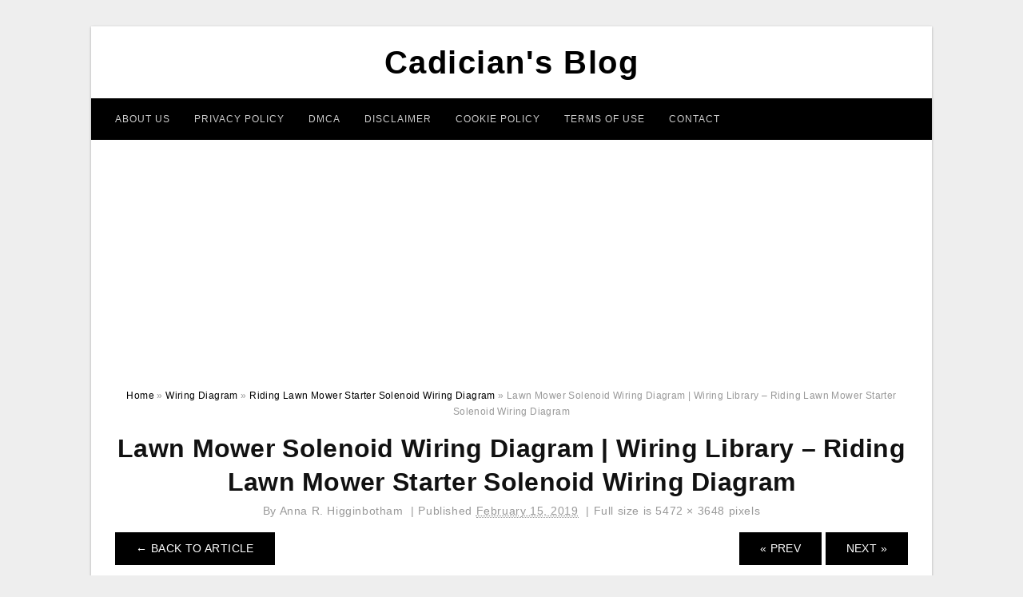

--- FILE ---
content_type: text/html; charset=UTF-8
request_url: https://2020cadillac.com/riding-lawn-mower-starter-solenoid-wiring-diagram/lawn-mower-solenoid-wiring-diagram-wiring-library-riding-lawn-mower-starter-solenoid-wiring-diagram/
body_size: 7228
content:
<!DOCTYPE html>
<html lang="en-US" prefix="og: https://ogp.me/ns#">
<head>
	<script async src="https://pagead2.googlesyndication.com/pagead/js/adsbygoogle.js?client=ca-pub-6280506009506052"
     crossorigin="anonymous"></script>
<meta charset="UTF-8">
<meta name="viewport" content="width=device-width, initial-scale=1, maximum-scale=1, user-scalable=0">
<link rel="profile" href="https://gmpg.org/xfn/11">
<link rel="pingback" href="https://2020cadillac.com/xmlrpc.php">

<!-- Icon -->
<link href='' rel='icon' type='image/x-icon'/>


<!-- Search Engine Optimization by Rank Math - https://rankmath.com/ -->
<title>Lawn Mower Solenoid Wiring Diagram | Wiring Library - Riding Lawn Mower Starter Solenoid Wiring Diagram - Cadician&#039;s Blog</title>
<meta name="description" content="Lawn Mower Solenoid Wiring Diagram | Wiring Library - Riding Lawn Mower Starter Solenoid Wiring Diagram"/>
<meta name="robots" content="follow, index, max-snippet:-1, max-video-preview:-1, max-image-preview:large"/>
<link rel="canonical" href="https://2020cadillac.com/riding-lawn-mower-starter-solenoid-wiring-diagram/lawn-mower-solenoid-wiring-diagram-wiring-library-riding-lawn-mower-starter-solenoid-wiring-diagram/" />
<meta property="og:locale" content="en_US" />
<meta property="og:type" content="article" />
<meta property="og:title" content="Lawn Mower Solenoid Wiring Diagram | Wiring Library - Riding Lawn Mower Starter Solenoid Wiring Diagram - Cadician&#039;s Blog" />
<meta property="og:description" content="Lawn Mower Solenoid Wiring Diagram | Wiring Library - Riding Lawn Mower Starter Solenoid Wiring Diagram" />
<meta property="og:url" content="https://2020cadillac.com/riding-lawn-mower-starter-solenoid-wiring-diagram/lawn-mower-solenoid-wiring-diagram-wiring-library-riding-lawn-mower-starter-solenoid-wiring-diagram/" />
<meta property="og:site_name" content="Cadician&#039;s Blog" />
<meta property="og:updated_time" content="2020-04-12T13:23:56+07:00" />
<meta property="og:image" content="https://2020cadillac.com/wp-content/uploads/2019/02/lawn-mower-solenoid-wiring-diagram-wiring-library-riding-lawn-mower-starter-solenoid-wiring-diagram-1024x683.jpg" />
<meta property="og:image:secure_url" content="https://2020cadillac.com/wp-content/uploads/2019/02/lawn-mower-solenoid-wiring-diagram-wiring-library-riding-lawn-mower-starter-solenoid-wiring-diagram-1024x683.jpg" />
<meta property="og:image:width" content="640" />
<meta property="og:image:height" content="427" />
<meta property="og:image:alt" content="Lawn Mower Solenoid Wiring Diagram | Wiring Library - Riding Lawn Mower Starter Solenoid Wiring Diagram" />
<meta property="og:image:type" content="image/jpeg" />
<meta name="twitter:card" content="summary_large_image" />
<meta name="twitter:title" content="Lawn Mower Solenoid Wiring Diagram | Wiring Library - Riding Lawn Mower Starter Solenoid Wiring Diagram - Cadician&#039;s Blog" />
<meta name="twitter:description" content="Lawn Mower Solenoid Wiring Diagram | Wiring Library - Riding Lawn Mower Starter Solenoid Wiring Diagram" />
<meta name="twitter:image" content="https://2020cadillac.com/wp-content/uploads/2019/02/lawn-mower-solenoid-wiring-diagram-wiring-library-riding-lawn-mower-starter-solenoid-wiring-diagram-1024x683.jpg" />
<!-- /Rank Math WordPress SEO plugin -->

<link rel='dns-prefetch' href='//stats.wp.com' />
<link rel="alternate" type="application/rss+xml" title="Cadician&#039;s Blog &raquo; Feed" href="https://2020cadillac.com/feed/" />
<link rel="alternate" type="application/rss+xml" title="Cadician&#039;s Blog &raquo; Comments Feed" href="https://2020cadillac.com/comments/feed/" />
<link rel="alternate" title="oEmbed (JSON)" type="application/json+oembed" href="https://2020cadillac.com/wp-json/oembed/1.0/embed?url=https%3A%2F%2F2020cadillac.com%2Friding-lawn-mower-starter-solenoid-wiring-diagram%2Flawn-mower-solenoid-wiring-diagram-wiring-library-riding-lawn-mower-starter-solenoid-wiring-diagram%2F" />
<link rel="alternate" title="oEmbed (XML)" type="text/xml+oembed" href="https://2020cadillac.com/wp-json/oembed/1.0/embed?url=https%3A%2F%2F2020cadillac.com%2Friding-lawn-mower-starter-solenoid-wiring-diagram%2Flawn-mower-solenoid-wiring-diagram-wiring-library-riding-lawn-mower-starter-solenoid-wiring-diagram%2F&#038;format=xml" />
<style id='wp-img-auto-sizes-contain-inline-css' type='text/css'>
img:is([sizes=auto i],[sizes^="auto," i]){contain-intrinsic-size:3000px 1500px}
/*# sourceURL=wp-img-auto-sizes-contain-inline-css */
</style>
<style id='wp-emoji-styles-inline-css' type='text/css'>

	img.wp-smiley, img.emoji {
		display: inline !important;
		border: none !important;
		box-shadow: none !important;
		height: 1em !important;
		width: 1em !important;
		margin: 0 0.07em !important;
		vertical-align: -0.1em !important;
		background: none !important;
		padding: 0 !important;
	}
/*# sourceURL=wp-emoji-styles-inline-css */
</style>
<link rel='stylesheet' id='awsm-ead-public-css' href='https://2020cadillac.com/wp-content/plugins/embed-any-document/css/embed-public.min.css?ver=2.7.12' type='text/css' media='all' />
<link rel='stylesheet' id='themejazz-style-css' href='https://2020cadillac.com/wp-content/themes/ultimage-terbaru-ada/style.css?ver=1' type='text/css' media='all' />
<link rel="https://api.w.org/" href="https://2020cadillac.com/wp-json/" /><link rel="alternate" title="JSON" type="application/json" href="https://2020cadillac.com/wp-json/wp/v2/media/15312" /><link rel="EditURI" type="application/rsd+xml" title="RSD" href="https://2020cadillac.com/xmlrpc.php?rsd" />
<meta name="generator" content="WordPress 6.9" />
<link rel='shortlink' href='https://2020cadillac.com/?p=15312' />
	<style>img#wpstats{display:none}</style>
		
<style media="screen">
    
            /*Site Padding*/
        #page{
        	margin-top: 10px;
            margin-bottom: 0px;
        }
    </style>

<style type="text/css" title="dynamic-css" class="options-output">#content #primary.col-md-9,#attachment.col-md-9{border-right:1px solid #E8E8E8;}.site-content{background-color:#fff;}#secondary .widget ul li{border-bottom:1px solid #eeeeee;}</style>	
	<link rel="stylesheet" href="https://cdnjs.cloudflare.com/ajax/libs/font-awesome/4.7.0/css/font-awesome.min.css">
	
</head>

<body class="attachment wp-singular attachment-template-default single single-attachment postid-15312 attachmentid-15312 attachment-jpeg wp-theme-ultimage-terbaru-ada">

		
	<div class="top-navigation">
		<div class="container default-width"  >
					</div>
	</div>

	
<div id="page" class="hfeed site container default-width"  >
	<a class="skip-link screen-reader-text" href="#content">Skip to content</a>

	<header id="masthead" class="site-header">
		<div class="row">
		<!-- Site Branding Code -->
				<div class="site-branding logo-center">

							<div class="main-site-title">
											<h2 class="site-title"><a href="https://2020cadillac.com/" rel="home">Cadician&#039;s Blog</a></h2>
														</div>
			
			<!-- Header Ad, Display Search Form If Empty -->
			
			<!-- Header Search Form -->
			
			<div class="clearfix"></div>
		</div><!-- .site-branding -->
				</div>

				<div class="row">
			<nav id="main-menu">
			<div class="menu-menu-1-container"><ul id="primary-menu" class="menu"><li id="menu-item-19503" class="menu-item menu-item-type-post_type menu-item-object-page menu-item-19503"><a href="https://2020cadillac.com/about-us/">About Us</a></li>
<li id="menu-item-19496" class="menu-item menu-item-type-post_type menu-item-object-page menu-item-19496"><a href="https://2020cadillac.com/privacy-policy/">Privacy Policy</a></li>
<li id="menu-item-19498" class="menu-item menu-item-type-post_type menu-item-object-page menu-item-19498"><a href="https://2020cadillac.com/digital-millennium-copyright-act-notice/">DMCA</a></li>
<li id="menu-item-19499" class="menu-item menu-item-type-post_type menu-item-object-page menu-item-19499"><a href="https://2020cadillac.com/disclaimer/">Disclaimer</a></li>
<li id="menu-item-19500" class="menu-item menu-item-type-post_type menu-item-object-page menu-item-19500"><a href="https://2020cadillac.com/cookie-policy/">Cookie Policy</a></li>
<li id="menu-item-19501" class="menu-item menu-item-type-post_type menu-item-object-page menu-item-19501"><a href="https://2020cadillac.com/terms-of-use/">Terms of Use</a></li>
<li id="menu-item-19502" class="menu-item menu-item-type-post_type menu-item-object-page menu-item-19502"><a href="https://2020cadillac.com/contact/">Contact</a></li>
</ul></div>			</nav>
		</div><!-- .row -->
			</header><!-- #masthead -->
	
	<center><script async src="https://pagead2.googlesyndication.com/pagead/js/adsbygoogle.js?client=ca-pub-6280506009506052"
     crossorigin="anonymous"></script>
<!-- Responsif -->
<ins class="adsbygoogle"
     style="display:block"
     data-ad-client="ca-pub-6280506009506052"
     data-ad-slot="4192212750"
     data-ad-format="auto"
     data-full-width-responsive="true"></ins>
<script>
     (adsbygoogle = window.adsbygoogle || []).push({});
</script></center>
	
	<div id="content" class="site-content clearfix">

<div id="attachment" class="content-area col-md-12">
  		<div class="breadcrumbs"><span itemscope itemtype="http://data-vocabulary.org/Breadcrumb"><a href="https://2020cadillac.com/" itemprop="url"><span itemprop="title">Home</span></a></span> <span class="sep"> &raquo; </span> <span itemscope itemtype="http://data-vocabulary.org/Breadcrumb"><a href="https://2020cadillac.com/category/wiring-diagram/" itemprop="url"><span itemprop="title">Wiring Diagram</span></a></span> <span class="sep"> &raquo; </span> <span itemscope itemtype="http://data-vocabulary.org/Breadcrumb"><a href="https://2020cadillac.com/riding-lawn-mower-starter-solenoid-wiring-diagram/" itemprop="url"><span itemprop="title">Riding Lawn Mower Starter Solenoid Wiring Diagram</span></a></span> <span class="sep"> &raquo; </span> <span class="current">Lawn Mower Solenoid Wiring Diagram | Wiring Library &#8211; Riding Lawn Mower Starter Solenoid Wiring Diagram</span></div><!-- .breadcrumbs -->		<div id="post-15312" class="clearfix post-15312 attachment type-attachment status-inherit hentry">
			<h1 class="entry-title">Lawn Mower Solenoid Wiring Diagram | Wiring Library &#8211; Riding Lawn Mower Starter Solenoid Wiring Diagram</h1>
			<div class="entry-meta ">
				<span class="meta-prep meta-prep-author">By</span> <span class="author vcard"><a class="url fn n" href="https://2020cadillac.com/author/bismillah/" title="View all posts by Anna R. Higginbotham" rel="author">Anna R. Higginbotham</a></span>				<span class="meta-sep">|</span>
				<span class="meta-prep meta-prep-entry-date">Published</span> <span class="entry-date"><abbr class="published updated" title="8:21 pm">February 15, 2019</abbr></span> <span class="meta-sep">|</span> Full size is <a href="https://2020cadillac.com/wp-content/uploads/2019/02/lawn-mower-solenoid-wiring-diagram-wiring-library-riding-lawn-mower-starter-solenoid-wiring-diagram.jpg" title="Link to full-size image">5472 &times; 3648</a> pixels							</div><!-- .entry-meta -->
      			<div class="entry-content">
				<div class="entry-attachment">
                                        <div class="nav-atach clearfix">
                                                                                    <a href="https://2020cadillac.com/riding-lawn-mower-starter-solenoid-wiring-diagram/" title="Return to Riding Lawn Mower Starter Solenoid Wiring Diagram" class="back-to-article"><span class="meta-nav">&larr;</span> Back To Article</a>
                                                                                                                <div id="nav-below" class="navigation">
                                <div class="nav-previous">
                                    <a href='https://2020cadillac.com/riding-lawn-mower-starter-solenoid-wiring-diagram/easy-test-solenoid-riding-lawn-mower-tractor-no-start-pass-riding-lawn-mower-starter-solenoid-wiring-diagram/'>&laquo; Prev</a>                                </div>
                                <div class="nav-next">
                                    <a href='https://2020cadillac.com/riding-lawn-mower-starter-solenoid-wiring-diagram/lawn-mower-starter-solenoid-wiring-diagram-wiring-diagram-riding-lawn-mower-starter-solenoid-wiring-diagram/'>Next &raquo;</a>                                </div>
                            </div><!-- #nav-below -->
                                                </div><!-- End Nav Attach -->
                    <div class="attachment-image">
                        <a href="https://2020cadillac.com/riding-lawn-mower-starter-solenoid-wiring-diagram/lawn-mower-starter-solenoid-wiring-diagram-wiring-diagram-riding-lawn-mower-starter-solenoid-wiring-diagram/" title="Lawn Mower Solenoid Wiring Diagram | Wiring Library &#8211; Riding Lawn Mower Starter Solenoid Wiring Diagram" rel="attachment">
                            <img width="5472" height="3648" src="https://2020cadillac.com/wp-content/uploads/2019/02/lawn-mower-solenoid-wiring-diagram-wiring-library-riding-lawn-mower-starter-solenoid-wiring-diagram.jpg" class="attachment-full size-full" alt="Lawn Mower Solenoid Wiring Diagram | Wiring Library - Riding Lawn Mower Starter Solenoid Wiring Diagram" decoding="async" fetchpriority="high" srcset="https://2020cadillac.com/wp-content/uploads/2019/02/lawn-mower-solenoid-wiring-diagram-wiring-library-riding-lawn-mower-starter-solenoid-wiring-diagram.jpg 5472w, https://2020cadillac.com/wp-content/uploads/2019/02/lawn-mower-solenoid-wiring-diagram-wiring-library-riding-lawn-mower-starter-solenoid-wiring-diagram-768x512.jpg 768w, https://2020cadillac.com/wp-content/uploads/2019/02/lawn-mower-solenoid-wiring-diagram-wiring-library-riding-lawn-mower-starter-solenoid-wiring-diagram-1024x683.jpg 1024w, https://2020cadillac.com/wp-content/uploads/2019/02/lawn-mower-solenoid-wiring-diagram-wiring-library-riding-lawn-mower-starter-solenoid-wiring-diagram-728x485.jpg 728w" sizes="(max-width: 5472px) 100vw, 5472px" />                        </a>
                    </div>
                                            <div class="entry-caption"><p>Lawn Mower Solenoid Wiring Diagram | Wiring Library &#8211; Riding Lawn Mower Starter Solenoid Wiring Diagram</p>
</div>
                                                                <div class="media-download">
                            <p> <span>Downloads: </span>
                                <a href="https://2020cadillac.com/wp-content/uploads/2019/02/lawn-mower-solenoid-wiring-diagram-wiring-library-riding-lawn-mower-starter-solenoid-wiring-diagram.jpg">full (5472x3648)</a> | <a href="https://2020cadillac.com/wp-content/uploads/2019/02/lawn-mower-solenoid-wiring-diagram-wiring-library-riding-lawn-mower-starter-solenoid-wiring-diagram-235x150.jpg">medium (235x150)</a> | <a href="https://2020cadillac.com/wp-content/uploads/2019/02/lawn-mower-solenoid-wiring-diagram-wiring-library-riding-lawn-mower-starter-solenoid-wiring-diagram-1024x683.jpg">large (640x427)</a>                            </p>
                        </div>
                                        			    </div><!-- .entry-attachment -->
                                <p style="text-align: justify;"><a href="https://2020cadillac.com/"><strong>riding lawn mower starter solenoid wiring diagram</strong></a> &#8211; You will want an extensive, expert, and easy to know Wiring Diagram. With such an illustrative guide, you are going to be able to troubleshoot, avoid, and total your projects easily. Not merely will it enable you to achieve your desired final results quicker, but also make the entire procedure easier for everyone. This guide can prove to be the ideal tool for all these who want to produce a well-organized and well-planned functioning surroundings.</p><div class="4181a05df791c651aabc444be4d3b692" data-index="1" style="float: none; margin:10px 0 10px 0; text-align:center;">
<script async src="https://pagead2.googlesyndication.com/pagead/js/adsbygoogle.js?client=ca-pub-6280506009506052"
     crossorigin="anonymous"></script>
<!-- 336 x 280 Fixed -->
<ins class="adsbygoogle"
     style="display:inline-block;width:336px;height:280px"
     data-ad-client="ca-pub-6280506009506052"
     data-ad-slot="6763617342"></ins>
<script>
     (adsbygoogle = window.adsbygoogle || []).push({});
</script>
</div>

<p style="text-align: center;"><img decoding="async" src="https://2020cadillac.com/wp-content/uploads/2019/02/easy-test-solenoid-riding-lawn-mower-tractor-no-start-pass-riding-lawn-mower-starter-solenoid-wiring-diagram.jpg" alt="Easy Test Solenoid Riding Lawn Mower Tractor No Start -Pass - Riding Lawn Mower Starter Solenoid Wiring Diagram" title="easy test solenoid riding lawn mower tractor no start pass riding lawn mower starter solenoid wiring diagram">Easy Test Solenoid Riding Lawn Mower Tractor No Start -Pass &#8211; Riding Lawn Mower Starter Solenoid Wiring Diagram</p>
<p style="text-align: justify;">Wiring Diagram arrives with numerous easy to follow Wiring Diagram Directions. It really is intended to assist all of the typical person in developing a proper method. These instructions will be easy to comprehend and implement. With this particular guide, you may be in a position to determine how each element ought to be connected as well as the precise actions you should take to be able to efficiently full a certain activity.</p>
<p style="text-align: center;"><img decoding="async" src="https://2020cadillac.com/wp-content/uploads/2019/02/lawn-mower-starter-solenoid-wiring-diagram-wiring-diagram-riding-lawn-mower-starter-solenoid-wiring-diagram.jpg" alt="Lawn Mower Starter Solenoid Wiring Diagram | Wiring Diagram - Riding Lawn Mower Starter Solenoid Wiring Diagram" title="lawn mower starter solenoid wiring diagram wiring diagram riding lawn mower starter solenoid wiring diagram">Lawn Mower Starter Solenoid Wiring Diagram | Wiring Diagram &#8211; Riding Lawn Mower Starter Solenoid Wiring Diagram</p>
<p style="text-align: justify;">Wiring Diagram includes numerous comprehensive illustrations that display the link of varied items. It includes instructions and diagrams for different varieties of wiring techniques and other items like lights, home windows, and so forth. The e-book includes a lot of sensible strategies for various scenarios that you may encounter when you&#8217;re dealing with wiring issues. Every one of these tips are illustrated with sensible examples.</p>
<p style="text-align: center;"><img decoding="async" src="https://2020cadillac.com/wp-content/uploads/2019/02/lawn-mower-solenoid-wiring-diagram-wiring-library-riding-lawn-mower-starter-solenoid-wiring-diagram.jpg" alt="Lawn Mower Solenoid Wiring Diagram | Wiring Library - Riding Lawn Mower Starter Solenoid Wiring Diagram" title="lawn mower solenoid wiring diagram wiring library riding lawn mower starter solenoid wiring diagram">Lawn Mower Solenoid Wiring Diagram | Wiring Library &#8211; Riding Lawn Mower Starter Solenoid Wiring Diagram</p>
<p style="text-align: justify;">Wiring Diagram not merely provides detailed illustrations of whatever you can perform, but additionally the processes you ought to stick to while doing so. Not only are you able to find different diagrams, but you may also get step-by-step instructions to get a certain venture or matter that you would like to know more details on. It&#8217;ll allow you to grasp various ways to complex concerns.</p>
<p style="text-align: center;"><img decoding="async" src="https://2020cadillac.com/wp-content/uploads/2019/02/craftsman-riding-mower-electrical-diagram-wiring-diagram-craftsman-riding-lawn-mower-starter-solenoid-wiring-diagram.jpg" alt="Craftsman Riding Mower Electrical Diagram | Wiring Diagram Craftsman - Riding Lawn Mower Starter Solenoid Wiring Diagram" class="4181a05df791c651aabc444be4d3b692" data-index="2" style="float: none; margin:10px 0 10px 0; text-align:center;" div title="craftsman riding mower electrical diagram wiring diagram craftsman riding lawn mower starter solenoid wiring diagram">
<script async src="https://pagead2.googlesyndication.com/pagead/js/adsbygoogle.js?client=ca-pub-6280506009506052"
     crossorigin="anonymous"></script>
<!-- 336 x 280 Fixed -->
<ins class="adsbygoogle"
     style="display:inline-block;width:336px;height:280px"
     data-ad-client="ca-pub-6280506009506052"
     data-ad-slot="6763617342"></ins>
<script>
     (adsbygoogle = window.adsbygoogle || []).push({});
</script>
</div>

<p>Craftsman Riding Mower Electrical Diagram | Wiring Diagram Craftsman &#8211; Riding Lawn Mower Starter Solenoid Wiring Diagram</p>
<p style="text-align: justify;">In addition, Wiring Diagram provides you with the time body in which the projects are for being accomplished. You will be capable to understand precisely once the tasks should be accomplished, that makes it much easier for you personally to effectively handle your time and efforts.</p>
<p style="text-align: center;"><img decoding="async" src="https://2020cadillac.com/wp-content/uploads/2019/02/lawn-mower-starter-solenoid-wiring-diagram-free-download-riding-lawn-mower-starter-solenoid-wiring-diagram.jpg" alt="Lawn Mower Starter Solenoid Wiring Diagram Free Download - Riding Lawn Mower Starter Solenoid Wiring Diagram" title="lawn mower starter solenoid wiring diagram free download riding lawn mower starter solenoid wiring diagram">Lawn Mower Starter Solenoid Wiring Diagram Free Download &#8211; Riding Lawn Mower Starter Solenoid Wiring Diagram</p>
<p style="text-align: justify;">Wiring diagram also provides useful ideas for assignments that might require some added tools. This guide even contains suggestions for additional supplies that you may require to be able to end your assignments. It will likely be able to provide you with extra equipment like conductive tape, screwdrivers, wire nuts, and so forth. It&#8217;s going to also contain provides you might must total simple assignments.</p>
<p style="text-align: center;"><img decoding="async" src="https://2020cadillac.com/wp-content/uploads/2019/02/white-lawn-mower-wiring-diagram-wiring-library-riding-lawn-mower-starter-solenoid-wiring-diagram.jpg" alt="White Lawn Mower Wiring Diagram | Wiring Library - Riding Lawn Mower Starter Solenoid Wiring Diagram" title="white lawn mower wiring diagram wiring library riding lawn mower starter solenoid wiring diagram">White Lawn Mower Wiring Diagram | Wiring Library &#8211; Riding Lawn Mower Starter Solenoid Wiring Diagram</p>
<p style="text-align: justify;">Wiring Diagram includes each illustrations and step-by-step guidelines that will permit you to really construct your project. This really is useful for each the folks and for professionals that are looking for more information on how to established up a functioning environment. Wiring Diagrams are created to be easy to understand and easy to create. You are able to discover this guidebook easy to make use of and in addition extremely cost-effective.</p>
<p style="text-align: center;"><img decoding="async" src="https://2020cadillac.com/wp-content/uploads/2019/02/lawn-mower-starter-solenoid-wiring-diagram-wiring-diagram-riding-lawn-mower-starter-solenoid-wiring-diagram.png" alt="Lawn Mower Starter Solenoid Wiring Diagram | Wiring Diagram - Riding Lawn Mower Starter Solenoid Wiring Diagram" title="lawn mower starter solenoid wiring diagram wiring diagram riding lawn mower starter solenoid wiring diagram">Lawn Mower Starter Solenoid Wiring Diagram | Wiring Diagram &#8211; Riding Lawn Mower Starter Solenoid Wiring Diagram</p>
<p style="text-align: justify;">You&#8217;ll be able to often rely on Wiring Diagram being an crucial reference that can help you preserve time and cash. With the assist of the guide, you&#8217;ll be able to effortlessly do your own wiring projects. It doesn&#8217;t matter what you will need it for, you are able to always discover a list of distinct supplies that you will need to accomplish a task. Furthermore, this book gives practical recommendations for several distinct projects that you simply will be in a position to complete.</p>
<p style="text-align: center;"><img decoding="async" src="https://2020cadillac.com/wp-content/uploads/2019/02/murray-lawn-mower-starter-wiring-diagram-manual-e-books-riding-lawn-mower-starter-solenoid-wiring-diagram.jpg" alt="Murray Lawn Mower Starter Wiring Diagram | Manual E-Books - Riding Lawn Mower Starter Solenoid Wiring Diagram" title="murray lawn mower starter wiring diagram manual e books riding lawn mower starter solenoid wiring diagram">Murray Lawn Mower Starter Wiring Diagram | Manual E-Books &#8211; Riding Lawn Mower Starter Solenoid Wiring Diagram</p>
<h2>Watch The Video of riding lawn mower starter solenoid wiring diagram</h2>
<div class="4181a05df791c651aabc444be4d3b692" data-index="3" style="float: none; margin:10px 0 10px 0; text-align:center;">
<script async src="https://pagead2.googlesyndication.com/pagead/js/adsbygoogle.js?client=ca-pub-6280506009506052"
     crossorigin="anonymous"></script>
<!-- 336 x 280 Fixed -->
<ins class="adsbygoogle"
     style="display:inline-block;width:336px;height:280px"
     data-ad-client="ca-pub-6280506009506052"
     data-ad-slot="6763617342"></ins>
<script>
     (adsbygoogle = window.adsbygoogle || []).push({});
</script>
</div>

<div style="font-size: 0px; height: 0px; line-height: 0px; margin: 0; padding: 0; clear: both;"></div>                <p><strong>Lawn Mower Solenoid Wiring Diagram | Wiring Library &#8211; Riding Lawn Mower Starter Solenoid Wiring Diagram</strong> Uploaded by Anna R. Higginbotham on Friday, February 15th, 2019 in category <a href="https://2020cadillac.com/category/wiring-diagram/" rel="category tag">Wiring Diagram</a>.</p>
<p>See also <a href="https://2020cadillac.com/riding-lawn-mower-starter-solenoid-wiring-diagram/lawn-mower-starter-solenoid-wiring-diagram-wiring-diagram-riding-lawn-mower-starter-solenoid-wiring-diagram/">Lawn Mower Starter Solenoid Wiring Diagram | Wiring Diagram &#8211; Riding Lawn Mower Starter Solenoid Wiring Diagram</a> from <a href="https://2020cadillac.com/category/wiring-diagram/" rel="category tag">Wiring Diagram</a> Topic.</p>
<p>Here we have another image <a href="https://2020cadillac.com/riding-lawn-mower-starter-solenoid-wiring-diagram/easy-test-solenoid-riding-lawn-mower-tractor-no-start-pass-riding-lawn-mower-starter-solenoid-wiring-diagram/">Easy Test Solenoid Riding Lawn Mower Tractor No Start  Pass &#8211; Riding Lawn Mower Starter Solenoid Wiring Diagram</a> featured under <em>Lawn Mower Solenoid Wiring Diagram | Wiring Library &#8211; Riding Lawn Mower Starter Solenoid Wiring Diagram</em>. We hope you enjoyed it and if you want to download the pictures in high quality, simply right click the image and choose "Save As". Thanks for reading Lawn Mower Solenoid Wiring Diagram | Wiring Library &#8211; Riding Lawn Mower Starter Solenoid Wiring Diagram.</p>                                        			</div><!-- .entry-content -->
        			<div class="entry-utility">
        				        			</div><!-- .entry-utility -->
        		</div><!-- #post-## -->
                
	<div class="home-recent-gallery clearfix">
					<h3 class="media-recent-gallery-title">Riding Lawn Mower Starter Solenoid Wiring Diagram Gallery</h3>
		
					<span class="home-image-thumbnail-full">					<a href="https://2020cadillac.com/riding-lawn-mower-starter-solenoid-wiring-diagram/lawn-mower-starter-solenoid-wiring-diagram-free-download-riding-lawn-mower-starter-solenoid-wiring-diagram/" title="Lawn Mower Starter Solenoid Wiring Diagram Free Download   Riding Lawn Mower Starter Solenoid Wiring Diagram">
						<img width="150" height="150" src="https://2020cadillac.com/wp-content/uploads/2019/02/lawn-mower-starter-solenoid-wiring-diagram-free-download-riding-lawn-mower-starter-solenoid-wiring-diagram-150x150.jpg" alt="Lawn Mower Starter Solenoid Wiring Diagram Free Download   Riding Lawn Mower Starter Solenoid Wiring Diagram" title="Lawn Mower Starter Solenoid Wiring Diagram Free Download   Riding Lawn Mower Starter Solenoid Wiring Diagram" />
					</a>
				</span><!--end list gallery-->

							<span class="home-image-thumbnail-full">					<a href="https://2020cadillac.com/riding-lawn-mower-starter-solenoid-wiring-diagram/lawn-mower-solenoid-wiring-diagram-wiring-library-riding-lawn-mower-starter-solenoid-wiring-diagram/" title="Lawn Mower Solenoid Wiring Diagram | Wiring Library   Riding Lawn Mower Starter Solenoid Wiring Diagram">
						<img width="150" height="150" src="https://2020cadillac.com/wp-content/uploads/2019/02/lawn-mower-solenoid-wiring-diagram-wiring-library-riding-lawn-mower-starter-solenoid-wiring-diagram-150x150.jpg" alt="Lawn Mower Solenoid Wiring Diagram | Wiring Library   Riding Lawn Mower Starter Solenoid Wiring Diagram" title="Lawn Mower Solenoid Wiring Diagram | Wiring Library   Riding Lawn Mower Starter Solenoid Wiring Diagram" />
					</a>
				</span><!--end list gallery-->

							<span class="home-image-thumbnail-full">					<a href="https://2020cadillac.com/riding-lawn-mower-starter-solenoid-wiring-diagram/craftsman-riding-mower-electrical-diagram-wiring-diagram-craftsman-riding-lawn-mower-starter-solenoid-wiring-diagram/" title="Craftsman Riding Mower Electrical Diagram | Wiring Diagram Craftsman   Riding Lawn Mower Starter Solenoid Wiring Diagram">
						<img width="150" height="150" src="https://2020cadillac.com/wp-content/uploads/2019/02/craftsman-riding-mower-electrical-diagram-wiring-diagram-craftsman-riding-lawn-mower-starter-solenoid-wiring-diagram-150x150.jpg" alt="Craftsman Riding Mower Electrical Diagram | Wiring Diagram Craftsman   Riding Lawn Mower Starter Solenoid Wiring Diagram" title="Craftsman Riding Mower Electrical Diagram | Wiring Diagram Craftsman   Riding Lawn Mower Starter Solenoid Wiring Diagram" />
					</a>
				</span><!--end list gallery-->

							<span class="home-image-thumbnail-full">					<a href="https://2020cadillac.com/riding-lawn-mower-starter-solenoid-wiring-diagram/white-lawn-mower-wiring-diagram-wiring-library-riding-lawn-mower-starter-solenoid-wiring-diagram/" title="White Lawn Mower Wiring Diagram | Wiring Library   Riding Lawn Mower Starter Solenoid Wiring Diagram">
						<img width="150" height="150" src="https://2020cadillac.com/wp-content/uploads/2019/02/white-lawn-mower-wiring-diagram-wiring-library-riding-lawn-mower-starter-solenoid-wiring-diagram-150x150.jpg" alt="White Lawn Mower Wiring Diagram | Wiring Library   Riding Lawn Mower Starter Solenoid Wiring Diagram" title="White Lawn Mower Wiring Diagram | Wiring Library   Riding Lawn Mower Starter Solenoid Wiring Diagram" />
					</a>
				</span><!--end list gallery-->

							<span class="home-image-thumbnail-full">					<a href="https://2020cadillac.com/riding-lawn-mower-starter-solenoid-wiring-diagram/lawn-mower-starter-solenoid-wiring-diagram-wiring-diagram-riding-lawn-mower-starter-solenoid-wiring-diagram/" title="Lawn Mower Starter Solenoid Wiring Diagram | Wiring Diagram   Riding Lawn Mower Starter Solenoid Wiring Diagram">
						<img width="150" height="150" src="https://2020cadillac.com/wp-content/uploads/2019/02/lawn-mower-starter-solenoid-wiring-diagram-wiring-diagram-riding-lawn-mower-starter-solenoid-wiring-diagram-150x150.jpg" alt="Lawn Mower Starter Solenoid Wiring Diagram | Wiring Diagram   Riding Lawn Mower Starter Solenoid Wiring Diagram" title="Lawn Mower Starter Solenoid Wiring Diagram | Wiring Diagram   Riding Lawn Mower Starter Solenoid Wiring Diagram" />
					</a>
				</span><!--end list gallery-->

							<span class="home-image-thumbnail-full">					<a href="https://2020cadillac.com/riding-lawn-mower-starter-solenoid-wiring-diagram/murray-lawn-mower-starter-wiring-diagram-manual-e-books-riding-lawn-mower-starter-solenoid-wiring-diagram/" title="Murray Lawn Mower Starter Wiring Diagram | Manual E Books   Riding Lawn Mower Starter Solenoid Wiring Diagram">
						<img width="150" height="150" src="https://2020cadillac.com/wp-content/uploads/2019/02/murray-lawn-mower-starter-wiring-diagram-manual-e-books-riding-lawn-mower-starter-solenoid-wiring-diagram-150x150.jpg" alt="Murray Lawn Mower Starter Wiring Diagram | Manual E Books   Riding Lawn Mower Starter Solenoid Wiring Diagram" title="Murray Lawn Mower Starter Wiring Diagram | Manual E Books   Riding Lawn Mower Starter Solenoid Wiring Diagram" />
					</a>
				</span><!--end list gallery-->

							<span class="home-image-thumbnail-full">					<a href="https://2020cadillac.com/riding-lawn-mower-starter-solenoid-wiring-diagram/lawn-mower-starter-solenoid-wiring-diagram-wiring-diagram-riding-lawn-mower-starter-solenoid-wiring-diagram-2/" title="Lawn Mower Starter Solenoid Wiring Diagram | Wiring Diagram   Riding Lawn Mower Starter Solenoid Wiring Diagram">
						<img width="150" height="150" src="https://2020cadillac.com/wp-content/uploads/2019/02/lawn-mower-starter-solenoid-wiring-diagram-wiring-diagram-riding-lawn-mower-starter-solenoid-wiring-diagram-150x150.png" alt="Lawn Mower Starter Solenoid Wiring Diagram | Wiring Diagram   Riding Lawn Mower Starter Solenoid Wiring Diagram" title="Lawn Mower Starter Solenoid Wiring Diagram | Wiring Diagram   Riding Lawn Mower Starter Solenoid Wiring Diagram" />
					</a>
				</span><!--end list gallery-->

							<span class="home-image-thumbnail-full">					<a href="https://2020cadillac.com/riding-lawn-mower-starter-solenoid-wiring-diagram/easy-test-solenoid-riding-lawn-mower-tractor-no-start-pass-riding-lawn-mower-starter-solenoid-wiring-diagram/" title="Easy Test Solenoid Riding Lawn Mower Tractor No Start  Pass   Riding Lawn Mower Starter Solenoid Wiring Diagram">
						<img width="150" height="150" src="https://2020cadillac.com/wp-content/uploads/2019/02/easy-test-solenoid-riding-lawn-mower-tractor-no-start-pass-riding-lawn-mower-starter-solenoid-wiring-diagram-150x150.jpg" alt="Easy Test Solenoid Riding Lawn Mower Tractor No Start  Pass   Riding Lawn Mower Starter Solenoid Wiring Diagram" title="Easy Test Solenoid Riding Lawn Mower Tractor No Start  Pass   Riding Lawn Mower Starter Solenoid Wiring Diagram" />
					</a>
				</span><!--end list gallery-->

				</div><!--end flexslider-->
	            </div> <!-- end #attachment -->

	</div><!-- #content -->

</div><!-- #page -->

	
	<footer id="colophon" class="site-footer">
		<div class="container default-width"  >
			
							<div class="footer-bottom-center col-xs-12">
					<nav id="nav-footer">
										</nav>
					<div class="site-info">
						2024 © <a href="https://2020cadillac.com/" target="_blank" rel="noopener">2020Cadillac.com</a>					</div><!-- .site-info -->
				</div>
						<div class="clearfix"></div>
		</div>
	</footer><!-- #colophon -->

<div class="back-top" id="back-top">&uarr;</div>

<script type="speculationrules">
{"prefetch":[{"source":"document","where":{"and":[{"href_matches":"/*"},{"not":{"href_matches":["/wp-*.php","/wp-admin/*","/wp-content/uploads/*","/wp-content/*","/wp-content/plugins/*","/wp-content/themes/ultimage-terbaru-ada/*","/*\\?(.+)"]}},{"not":{"selector_matches":"a[rel~=\"nofollow\"]"}},{"not":{"selector_matches":".no-prefetch, .no-prefetch a"}}]},"eagerness":"conservative"}]}
</script>
<!-- Default Statcounter code for 2020cadillac.com
https://2020cadillac.com/ -->
<script type="text/javascript">
var sc_project=12993891; 
var sc_invisible=1; 
var sc_security="3570c292"; 
</script>
<script type="text/javascript" src="https://www.statcounter.com/counter/counter.js" async></script>
<noscript><div class="statcounter"><a title="Web Analytics" href="https://statcounter.com/" target="_blank"><img class="statcounter" src="https://c.statcounter.com/12993891/0/3570c292/1/" alt="Web Analytics"></a></div></noscript>
<!-- End of Statcounter Code --><script type="text/javascript" src="https://2020cadillac.com/wp-includes/js/jquery/jquery.js" id="jquery-js"></script>
<script type="text/javascript" src="https://2020cadillac.com/wp-content/plugins/embed-any-document/js/pdfobject.min.js?ver=2.7.12" id="awsm-ead-pdf-object-js"></script>
<script type="text/javascript" id="awsm-ead-public-js-extra">
/* <![CDATA[ */
var eadPublic = [];
//# sourceURL=awsm-ead-public-js-extra
/* ]]> */
</script>
<script type="text/javascript" src="https://2020cadillac.com/wp-content/plugins/embed-any-document/js/embed-public.min.js?ver=2.7.12" id="awsm-ead-public-js"></script>
<script type="text/javascript" src="https://2020cadillac.com/wp-content/themes/ultimage-terbaru-ada/assets/js/main.min.js?ver=6.9" id="themejazz-mainjs-js"></script>
<script type="text/javascript" id="q2w3_fixed_widget-js-extra">
/* <![CDATA[ */
var q2w3_sidebar_options = [{"sidebar":"sidebar-1","use_sticky_position":false,"margin_top":0,"margin_bottom":0,"stop_elements_selectors":"","screen_max_width":0,"screen_max_height":0,"widgets":["#text-2"]}];
//# sourceURL=q2w3_fixed_widget-js-extra
/* ]]> */
</script>
<script type="text/javascript" src="https://2020cadillac.com/wp-content/plugins/q2w3-fixed-widget/js/frontend.min.js?ver=6.2.3" id="q2w3_fixed_widget-js"></script>
<script type="text/javascript" id="jetpack-stats-js-before">
/* <![CDATA[ */
_stq = window._stq || [];
_stq.push([ "view", {"v":"ext","blog":"158484050","post":"15312","tz":"7","srv":"2020cadillac.com","j":"1:15.4"} ]);
_stq.push([ "clickTrackerInit", "158484050", "15312" ]);
//# sourceURL=jetpack-stats-js-before
/* ]]> */
</script>
<script type="text/javascript" src="https://stats.wp.com/e-202605.js" id="jetpack-stats-js" defer="defer" data-wp-strategy="defer"></script>
<script defer src="https://static.cloudflareinsights.com/beacon.min.js/vcd15cbe7772f49c399c6a5babf22c1241717689176015" integrity="sha512-ZpsOmlRQV6y907TI0dKBHq9Md29nnaEIPlkf84rnaERnq6zvWvPUqr2ft8M1aS28oN72PdrCzSjY4U6VaAw1EQ==" data-cf-beacon='{"version":"2024.11.0","token":"2905769696ea4fff967fab213e04b368","r":1,"server_timing":{"name":{"cfCacheStatus":true,"cfEdge":true,"cfExtPri":true,"cfL4":true,"cfOrigin":true,"cfSpeedBrain":true},"location_startswith":null}}' crossorigin="anonymous"></script>
</body>
</html>


--- FILE ---
content_type: text/html; charset=utf-8
request_url: https://www.google.com/recaptcha/api2/aframe
body_size: 257
content:
<!DOCTYPE HTML><html><head><meta http-equiv="content-type" content="text/html; charset=UTF-8"></head><body><script nonce="-1n8Prde9EpOlZCVbpHu_g">/** Anti-fraud and anti-abuse applications only. See google.com/recaptcha */ try{var clients={'sodar':'https://pagead2.googlesyndication.com/pagead/sodar?'};window.addEventListener("message",function(a){try{if(a.source===window.parent){var b=JSON.parse(a.data);var c=clients[b['id']];if(c){var d=document.createElement('img');d.src=c+b['params']+'&rc='+(localStorage.getItem("rc::a")?sessionStorage.getItem("rc::b"):"");window.document.body.appendChild(d);sessionStorage.setItem("rc::e",parseInt(sessionStorage.getItem("rc::e")||0)+1);localStorage.setItem("rc::h",'1769892253348');}}}catch(b){}});window.parent.postMessage("_grecaptcha_ready", "*");}catch(b){}</script></body></html>